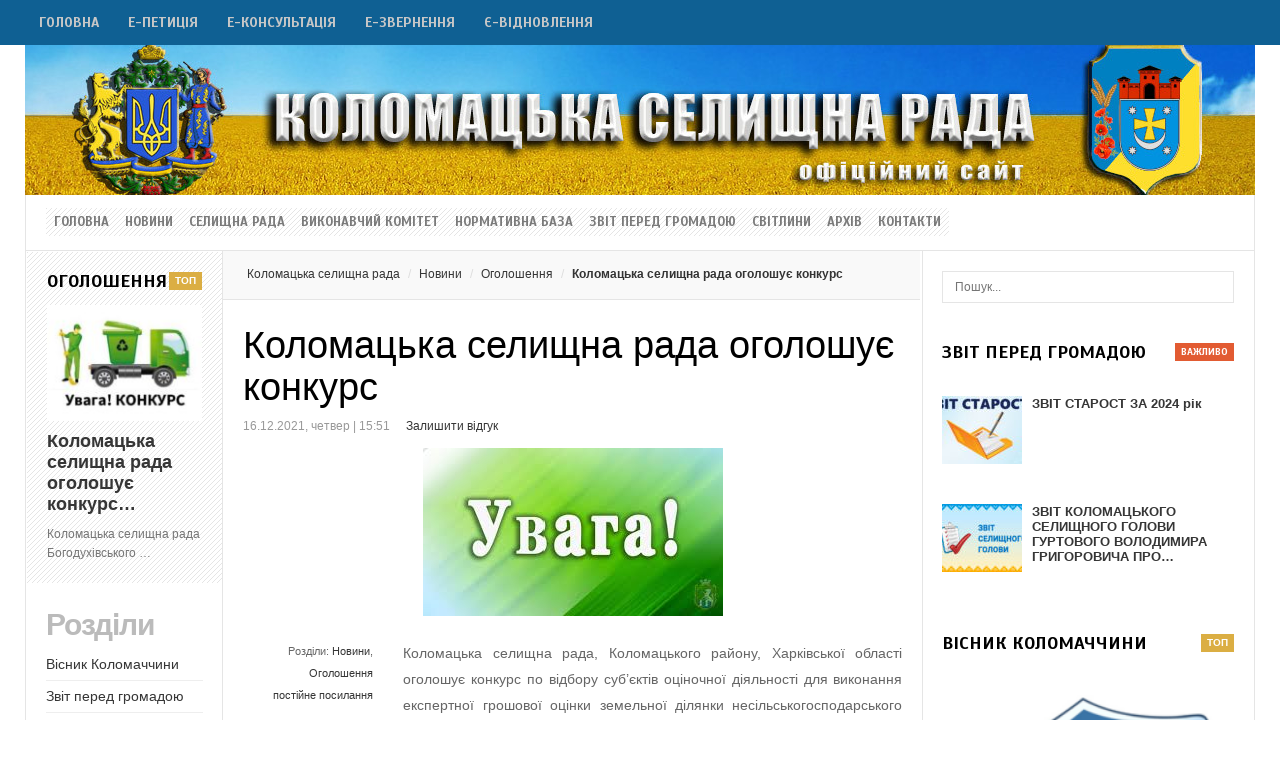

--- FILE ---
content_type: text/html; charset=UTF-8
request_url: http://kolomak-rada.gov.ua/2021/12/16/kolomatska-selyshhna-rada-ogoloshuye-konkurs-6/
body_size: 12749
content:
<!DOCTYPE html>
<html lang="uk" prefix="og: http://ogp.me/ns#">
<head>
	<title>оголошує конкурс | Офіційний сайт органу місцевого самоврядування</title>
	<meta charset="UTF-8" />
<meta name="viewport" content="width=device-width, initial-scale=1, maximum-scale=1" />
<meta name="og:title" content="Коломацька селищна рада оголошує конкурс" />
<meta name="og:image" content="http://kolomak-rada.gov.ua/wp-content/uploads/2021/03/kartynka.jpg" />
<meta name="og:type" content="article" />
<meta name="og:description" content="Коломацька селищна рада, Коломацького району, Харківської області оголошує конкурс по відбору суб’єктів оц�" />
<meta name="og:url" content="http://kolomak-rada.gov.ua/2021/12/16/kolomatska-selyshhna-rada-ogoloshuye-konkurs-6/" />
	
	<link rel="profile" href="http://gmpg.org/xfn/11" />
	<link rel="shortcut icon" href="/favicon.ico" />
	<link rel="pingback" href="http://kolomak-rada.gov.ua/xmlrpc.php" />
		<!--[if IE 9]>
	<link rel="stylesheet" href="http://kolomak-rada.gov.ua/wp-content/themes/News/css/ie9.css" />
	<![endif]-->
	<!--[if lt IE 9]>
	<link rel="stylesheet" href="http://kolomak-rada.gov.ua/wp-content/themes/News/css/ie8.css" />
	<![endif]-->
	
		
	<!--[if lt IE 9]>
<script src="http://kolomak-rada.gov.ua/wp-content/themes/News/js/html5shiv.js"></script>
<script src="http://kolomak-rada.gov.ua/wp-content/themes/News/js/respond.js"></script>
<![endif]-->
	
			  
	
<style type="text/css">
	.gk-page { max-width: 1230px; }
		#gk-mainbody-columns > aside { width: 27%;}
	#gk-mainbody-columns > section { width: 73%; }
	#gk-mainbody-columns { background-position: 73% 0!important; }
		
		#gk-inset { width: 22%;}
	#gk-content-wrap { width: 78%; }
	#gk-mainbody-columns > section { background-position: 22% 0!important; }
		
		#gk-mainbody > div { width: 100%; }
		
</style>

	
		
			
	
		<script type="text/javascript">
		var thickboxL10n = {
			"next":"Next >",
			"prev":"< Prev",
			"image":"Image",
			"of":"of",
			"close":"Close",
			"noiframes":"This feature requires inline frames. You have iframes disabled or your browser does not support them.",
			"loadingAnimation":"http://kolomak-rada.gov.ua/wp-includes/js/thickbox/loadingAnimation.gif",
			"closeImage":"http://kolomak-rada.gov.ua/wp-includes/js/thickbox/tb-close.png"
		};
	</script>

		<link rel='dns-prefetch' href='//s.w.org' />
<link rel="alternate" type="application/rss+xml" title="Коломацька селищна рада &raquo; стрічка" href="http://kolomak-rada.gov.ua/feed/" />
<link rel="alternate" type="application/rss+xml" title="Коломацька селищна рада &raquo; Канал коментарів" href="http://kolomak-rada.gov.ua/comments/feed/" />
<link rel="alternate" type="application/rss+xml" title="Коломацька селищна рада &raquo; Коломацька селищна рада оголошує конкурс Канал коментарів" href="http://kolomak-rada.gov.ua/2021/12/16/kolomatska-selyshhna-rada-ogoloshuye-konkurs-6/feed/" />
		<script type="text/javascript">
			window._wpemojiSettings = {"baseUrl":"https:\/\/s.w.org\/images\/core\/emoji\/2\/72x72\/","ext":".png","svgUrl":"https:\/\/s.w.org\/images\/core\/emoji\/2\/svg\/","svgExt":".svg","source":{"concatemoji":"http:\/\/kolomak-rada.gov.ua\/wp-includes\/js\/wp-emoji-release.min.js?ver=4.6.30"}};
			!function(e,o,t){var a,n,r;function i(e){var t=o.createElement("script");t.src=e,t.type="text/javascript",o.getElementsByTagName("head")[0].appendChild(t)}for(r=Array("simple","flag","unicode8","diversity","unicode9"),t.supports={everything:!0,everythingExceptFlag:!0},n=0;n<r.length;n++)t.supports[r[n]]=function(e){var t,a,n=o.createElement("canvas"),r=n.getContext&&n.getContext("2d"),i=String.fromCharCode;if(!r||!r.fillText)return!1;switch(r.textBaseline="top",r.font="600 32px Arial",e){case"flag":return(r.fillText(i(55356,56806,55356,56826),0,0),n.toDataURL().length<3e3)?!1:(r.clearRect(0,0,n.width,n.height),r.fillText(i(55356,57331,65039,8205,55356,57096),0,0),a=n.toDataURL(),r.clearRect(0,0,n.width,n.height),r.fillText(i(55356,57331,55356,57096),0,0),a!==n.toDataURL());case"diversity":return r.fillText(i(55356,57221),0,0),a=(t=r.getImageData(16,16,1,1).data)[0]+","+t[1]+","+t[2]+","+t[3],r.fillText(i(55356,57221,55356,57343),0,0),a!=(t=r.getImageData(16,16,1,1).data)[0]+","+t[1]+","+t[2]+","+t[3];case"simple":return r.fillText(i(55357,56835),0,0),0!==r.getImageData(16,16,1,1).data[0];case"unicode8":return r.fillText(i(55356,57135),0,0),0!==r.getImageData(16,16,1,1).data[0];case"unicode9":return r.fillText(i(55358,56631),0,0),0!==r.getImageData(16,16,1,1).data[0]}return!1}(r[n]),t.supports.everything=t.supports.everything&&t.supports[r[n]],"flag"!==r[n]&&(t.supports.everythingExceptFlag=t.supports.everythingExceptFlag&&t.supports[r[n]]);t.supports.everythingExceptFlag=t.supports.everythingExceptFlag&&!t.supports.flag,t.DOMReady=!1,t.readyCallback=function(){t.DOMReady=!0},t.supports.everything||(a=function(){t.readyCallback()},o.addEventListener?(o.addEventListener("DOMContentLoaded",a,!1),e.addEventListener("load",a,!1)):(e.attachEvent("onload",a),o.attachEvent("onreadystatechange",function(){"complete"===o.readyState&&t.readyCallback()})),(a=t.source||{}).concatemoji?i(a.concatemoji):a.wpemoji&&a.twemoji&&(i(a.twemoji),i(a.wpemoji)))}(window,document,window._wpemojiSettings);
		</script>
		<style type="text/css">
img.wp-smiley,
img.emoji {
	display: inline !important;
	border: none !important;
	box-shadow: none !important;
	height: 1em !important;
	width: 1em !important;
	margin: 0 .07em !important;
	vertical-align: -0.1em !important;
	background: none !important;
	padding: 0 !important;
}
</style>
<link rel='stylesheet' id='gavern-normalize-css'  href='http://kolomak-rada.gov.ua/wp-content/themes/News/css/normalize.css?ver=4.6.30' type='text/css' media='all' />
<link rel='stylesheet' id='gavern-template-css'  href='http://kolomak-rada.gov.ua/wp-content/themes/News/css/template.css?ver=4.6.30' type='text/css' media='all' />
<link rel='stylesheet' id='gavern-wp-css'  href='http://kolomak-rada.gov.ua/wp-content/themes/News/css/wp.css?ver=4.6.30' type='text/css' media='all' />
<link rel='stylesheet' id='gavern-stuff-css'  href='http://kolomak-rada.gov.ua/wp-content/themes/News/css/stuff.css?ver=4.6.30' type='text/css' media='all' />
<link rel='stylesheet' id='gavern-wpextensions-css'  href='http://kolomak-rada.gov.ua/wp-content/themes/News/css/wp.extensions.css?ver=4.6.30' type='text/css' media='all' />
<link rel='stylesheet' id='gavern-extensions-css'  href='http://kolomak-rada.gov.ua/wp-content/themes/News/css/extensions.css?ver=4.6.30' type='text/css' media='all' />
<link rel='stylesheet' id='gavern-shortcodes-typography-css'  href='http://kolomak-rada.gov.ua/wp-content/themes/News/css/shortcodes.typography.css?ver=4.6.30' type='text/css' media='all' />
<link rel='stylesheet' id='gavern-shortcodes-elements-css'  href='http://kolomak-rada.gov.ua/wp-content/themes/News/css/shortcodes.elements.css?ver=4.6.30' type='text/css' media='all' />
<link rel='stylesheet' id='gavern-shortcodes-template-css'  href='http://kolomak-rada.gov.ua/wp-content/themes/News/css/shortcodes.template.css?ver=4.6.30' type='text/css' media='all' />
<link rel='stylesheet' id='gavern-desktop-small-css'  href='http://kolomak-rada.gov.ua/wp-content/themes/News/css/desktop.small.css?ver=4.6.30' type='text/css' media='(max-width: 1230px)' />
<link rel='stylesheet' id='gavern-tablet-css'  href='http://kolomak-rada.gov.ua/wp-content/themes/News/css/tablet.css?ver=4.6.30' type='text/css' media='(max-width: 1030px)' />
<link rel='stylesheet' id='gavern-tablet-small-css'  href='http://kolomak-rada.gov.ua/wp-content/themes/News/css/tablet.small.css?ver=4.6.30' type='text/css' media='(max-width: 820px)' />
<link rel='stylesheet' id='gavern-mobile-css'  href='http://kolomak-rada.gov.ua/wp-content/themes/News/css/mobile.css?ver=4.6.30' type='text/css' media='(max-width: 580px)' />
<link rel='stylesheet' id='gavern-style-css'  href='http://kolomak-rada.gov.ua/wp-content/themes/News/css/style5.css?ver=4.6.30' type='text/css' media='all' />
<link rel='stylesheet' id='gavern-thickbox-css'  href='http://kolomak-rada.gov.ua/wp-includes/js/thickbox/thickbox.css?ver=4.6.30' type='text/css' media='all' />
<link rel='stylesheet' id='shutter-0-css'  href='http://kolomak-rada.gov.ua/wp-content/plugins/nextgen-gallery/products/photocrati_nextgen/modules/lightbox/static/shutter/shutter.min.css?ver=2.1.50' type='text/css' media='all' />
<script type='text/javascript' src='http://kolomak-rada.gov.ua/wp-includes/js/jquery/jquery.js?ver=1.12.4'></script>
<script type='text/javascript' src='http://kolomak-rada.gov.ua/wp-includes/js/jquery/jquery-migrate.min.js?ver=1.4.1'></script>
<script type='text/javascript'>
/* <![CDATA[ */
var photocrati_ajax = {"url":"http:\/\/kolomak-rada.gov.ua\/?photocrati_ajax=1","wp_home_url":"http:\/\/kolomak-rada.gov.ua","wp_site_url":"http:\/\/kolomak-rada.gov.ua","wp_root_url":"http:\/\/kolomak-rada.gov.ua","wp_plugins_url":"http:\/\/kolomak-rada.gov.ua\/wp-content\/plugins","wp_content_url":"http:\/\/kolomak-rada.gov.ua\/wp-content","wp_includes_url":"http:\/\/kolomak-rada.gov.ua\/wp-includes\/","ngg_param_slug":"nggallery"};
/* ]]> */
</script>
<script type='text/javascript' src='http://kolomak-rada.gov.ua/wp-content/plugins/nextgen-gallery/products/photocrati_nextgen/modules/ajax/static/ajax.min.js?ver=2.1.50'></script>
<script type='text/javascript' src='http://kolomak-rada.gov.ua/wp-content/themes/News/js/widgets/slideshow.js?ver=4.6.30'></script>
<link rel='https://api.w.org/' href='http://kolomak-rada.gov.ua/wp-json/' />
<link rel="EditURI" type="application/rsd+xml" title="RSD" href="http://kolomak-rada.gov.ua/xmlrpc.php?rsd" />
<link rel="wlwmanifest" type="application/wlwmanifest+xml" href="http://kolomak-rada.gov.ua/wp-includes/wlwmanifest.xml" /> 
<link rel='prev' title='СПРОЩЕННЯ ДОСТУПУ І ПІДВИЩЕННЯ ЕФЕКТИВНОСТІ ТА ЯКОСТІ – ОСНОВНИЙ ВЕКТОР В НАПРЯМІ ВДОСКОНАЛЕННЯ СИСТЕМИ БПД' href='http://kolomak-rada.gov.ua/2021/12/16/sproshhennya-dostupu-i-pidvyshhennya-efektyvnosti-ta-yakosti-osnovnyj-vektor-v-napryami-vdoskonalennya-systemy-bpd/' />
<link rel='next' title='ЗЕМЕЛЬНИЙ ВІДДІЛ КОЛОМАЦЬКОЇ СЕЛИЩНОЇ РАДИ' href='http://kolomak-rada.gov.ua/2021/12/16/zemelnyj-viddil-kolomatskoyi-selyshhnoyi-rady-20/' />
<link rel="canonical" href="http://kolomak-rada.gov.ua/2021/12/16/kolomatska-selyshhna-rada-ogoloshuye-konkurs-6/" />
<link rel='shortlink' href='http://kolomak-rada.gov.ua/?p=10542' />
<link rel="alternate" type="application/json+oembed" href="http://kolomak-rada.gov.ua/wp-json/oembed/1.0/embed?url=http%3A%2F%2Fkolomak-rada.gov.ua%2F2021%2F12%2F16%2Fkolomatska-selyshhna-rada-ogoloshuye-konkurs-6%2F" />
<link rel="alternate" type="text/xml+oembed" href="http://kolomak-rada.gov.ua/wp-json/oembed/1.0/embed?url=http%3A%2F%2Fkolomak-rada.gov.ua%2F2021%2F12%2F16%2Fkolomatska-selyshhna-rada-ogoloshuye-konkurs-6%2F&#038;format=xml" />
<!-- <meta name="NextGEN" version="2.1.50" /> -->
    <style type="text/css" media="screen">
          div.printfriendly a, div.printfriendly a:link, div.printfriendly a:hover, div.printfriendly a:visited {
            text-decoration: none;
            border: none;
          }
    </style>
           <style type="text/css" media="screen">
          div.printfriendly {
            margin: 12px 12px 12px 12px;
          }
          div.printfriendly a, div.printfriendly a:link, div.printfriendly a:visited {
            font-size: 14px;
            color: #eb5109;
            vertical-align: bottom;
          }
          .printfriendly a {
            box-shadow:none;
          }
          .printfriendly a:hover {
            cursor: pointer;
          }
          .printfriendly a img  {
            border: none;
            padding:0;
            margin-right: 6px;
            box-shadow: none;
            -webkit-box-shadow: none;
            -moz-box-shadow: none;
          }
          .printfriendly a span{
            vertical-align: bottom;
          }
          .pf-alignleft {
            float: left;
          }
          .pf-alignright {
            float: right;
          }
          div.pf-aligncenter {
            display: block;
            margin-left: auto;
            margin-right: auto;
            text-align: center;
          }
        </style>
        <style type="text/css" media="print">
          .printfriendly {
            display: none;
          }
        </style>
<link href="http://kolomak-rada.gov.ua/?opensearch_description=1" title="Коломацька селищна рада" rel="search" type="application/opensearchdescription+xml" /><link rel="shortcut icon" href="http://kolomak-rada.gov.ua/wp-content/uploads/2012/09/favicon.ico" type="image/x-icon" />
	
	<link href="http://fonts.googleapis.com/css?family=Scada:700&amp;subset=latin,cyrillic" rel="stylesheet" type="text/css" /><style type="text/css">
body,
h1, h2, h3, h4, h5, h6,
#main-menu > li li,
.bigtitle h3.header,
.box.badge-new .box-title::after,
.box.badge-popular .box-title::after,
.box.badge-top .box-title::after,
.box.bigtitle .box-title { font-family: Arial, Helvetica, sans-serif; }

#gk-logo.text,
#main-menu > li,
#top-menu,
#gk-user-area,
.box .box-title,
.gk-tabs-nav,
.nsphover .gk-nsp-category { font-family: 'Scada'; }

</style>
	<script type="text/javascript">
           $GK_PAGE_URL = 'http://kolomak-rada.gov.ua';
           $GK_TMPL_URL = 'http://kolomak-rada.gov.ua/wp-content/themes/News';
           $GK_TMPL_NAME = 'news';
           $GK_MENU = [];
           $GK_MENU["mainmenu"] = [];
           $GK_MENU["mainmenu"]["animation"] = "width_height_opacity";
           $GK_MENU["mainmenu"]["animation_speed"] = "fast";
           $GK_MENU["topmenu"] = [];
           $GK_MENU["topmenu"]["animation"] = "none";
           $GK_MENU["topmenu"]["animation_speed"] = "normal";
           $GK_MENU["footermenu"] = [];
           $GK_MENU["footermenu"]["animation"] = "none";
           $GK_MENU["footermenu"]["animation_speed"] = "normal";
        </script>
		
		
		
	</head>
<body class="single single-post postid-10542 single-format-standard custom-background" data-tablet-width="1030">
	<header id="gk-page-top">
		<div class="gk-page">
						
							<ul id="main-menu" class="menu gk_normal"><li id="menu-item-127" class="menu-item menu-item-type-custom menu-item-object-custom menu-item-home menu-item-127"><a href="http://kolomak-rada.gov.ua/">Головна</a></li>
<li id="menu-item-13332" class="menu-item menu-item-type-post_type menu-item-object-page menu-item-13332"><a href="http://kolomak-rada.gov.ua/e-petytsiyi/">Е-петиція</a></li>
<li id="menu-item-13333" class="menu-item menu-item-type-post_type menu-item-object-page menu-item-13333"><a href="http://kolomak-rada.gov.ua/e-konsultatsiyi/">Е-консультація</a></li>
<li id="menu-item-13334" class="menu-item menu-item-type-post_type menu-item-object-page menu-item-13334"><a href="http://kolomak-rada.gov.ua/e-zvernennya/">Е-звернення</a></li>
<li id="menu-item-17243" class="menu-item menu-item-type-post_type menu-item-object-page menu-item-17243"><a href="http://kolomak-rada.gov.ua/yevidnovlennya/">є-Відновлення</a></li>
</ul>				<div id="main-menu-mobile" class="menu-{menu slug}-container"><select onchange="window.location.href=this.value;"><option value="#">Select a page</option><option value="http://kolomak-rada.gov.ua/"> Головна</option><option value="http://kolomak-rada.gov.ua/e-petytsiyi/"> Е-петиція</option><option value="http://kolomak-rada.gov.ua/e-konsultatsiyi/"> Е-консультація</option><option value="http://kolomak-rada.gov.ua/e-zvernennya/"> Е-звернення</option><option value="http://kolomak-rada.gov.ua/yevidnovlennya/"> є-Відновлення</option></select></div>						
					</div>
	</header>

<center><A HREF="http://kolomak-rada.gov.ua"><IMG SRC="http://kolomak-rada.gov.ua/wp-content/uploads/2024/04/kolomacjka_selyschna_rada.jpg"></A></center>


<section id="gk-content-top" class="gk-page">
	<ul id="top-menu" class="menu gk_normal"><li id="menu-item-1423" class="menu-item menu-item-type-custom menu-item-object-custom menu-item-home menu-item-1423"><a href="http://kolomak-rada.gov.ua/">Головна</a></li>
<li id="menu-item-1282" class="menu-item menu-item-type-taxonomy menu-item-object-category current-post-ancestor current-menu-parent current-post-parent menu-item-1282"><a href="http://kolomak-rada.gov.ua/novyny/">Новини</a></li>
<li id="menu-item-1332" class="menu-item menu-item-type-taxonomy menu-item-object-category menu-item-1332"><a href="http://kolomak-rada.gov.ua/selyshhna-rada/">Селищна рада</a></li>
<li id="menu-item-1371" class="menu-item menu-item-type-taxonomy menu-item-object-category menu-item-1371"><a href="http://kolomak-rada.gov.ua/vykonavchyj-komitet/">Виконавчий комітет</a></li>
<li id="menu-item-1283" class="menu-item menu-item-type-taxonomy menu-item-object-category menu-item-1283"><a href="http://kolomak-rada.gov.ua/normatyvna-baza/">Нормативна база</a></li>
<li id="menu-item-1372" class="menu-item menu-item-type-taxonomy menu-item-object-category menu-item-1372"><a href="http://kolomak-rada.gov.ua/zvit-pered-hromadoju/">Звіт перед громадою</a></li>
<li id="menu-item-1391" class="menu-item menu-item-type-taxonomy menu-item-object-category menu-item-1391"><a href="http://kolomak-rada.gov.ua/svitlyny/">Світлини</a></li>
<li id="menu-item-1477" class="menu-item menu-item-type-post_type menu-item-object-page menu-item-1477"><a href="http://kolomak-rada.gov.ua/archive-page/">Архів</a></li>
<li id="menu-item-1281" class="menu-item menu-item-type-post_type menu-item-object-page menu-item-1281"><a href="http://kolomak-rada.gov.ua/kontakty/">Контакти</a></li>
</ul>	
		
		
	<!--[if IE 8]>
	<div class="ie8clear"></div>
	<![endif]-->
</section>

<div class="gk-page-wrap gk-page">
	<div id="gk-mainbody-columns" gk-inset-left class=" gk-inset-left" >			
		<section>
			<div id="gk-content-wrap">
								
								
				<!-- Mainbody, breadcrumbs -->
								<div id="gk-breadcrumb-area">
					<nav class="gk-breadcrumbs"><a href="http://kolomak-rada.gov.ua" class="gk-home">Коломацька селищна рада</a><a href="http://kolomak-rada.gov.ua/novyny/" rel="category tag">Новини</a> <a href="http://kolomak-rada.gov.ua/oholoshennja/" rel="category tag">Оголошення</a><span class="gk-current">Коломацька селищна рада оголошує конкурс</span></nav>					<!--[if IE 8]>
					<div class="ie8clear"></div>
					<![endif]-->
				</div>
								
							
<section id="gk-mainbody">
	<div>
					
	<article id="post-10542" class="post-10542 post type-post status-publish format-standard has-post-thumbnail hentry category-novyny category-oholoshennja">
		<header>
			
<h1>
			Коломацька селищна рада оголошує конкурс		
	</h1>

						 		
		<ul class="meta">
				
				<li>
			<time class="entry-date" datetime="2021-12-16T15:51:36+00:00">
				16.12.2021, четвер | 15:51			</time>
	 	</li>
	 		 	
	 		 	
	 		 	
	 		 	<li>
	 		<a href="http://kolomak-rada.gov.ua/2021/12/16/kolomatska-selyshhna-rada-ogoloshuye-konkurs-6/#respond"><span class="leave-reply">Залишити відгук</span></a>	 	</li>
	 		 </ul> 	
	  				
		</header>
		
		
		<figure class="featured-image">
		<img width="300" height="168" src="http://kolomak-rada.gov.ua/wp-content/uploads/2021/03/kartynka.jpg" class="attachment-post-thumbnail size-post-thumbnail wp-post-image" alt="картинка" />		
								</figure>
			
				<aside class="gk-post-meta">
	<ul>
				<li>
			Розділи:			<a href="http://kolomak-rada.gov.ua/novyny/" rel="category tag">Новини</a>, <a href="http://kolomak-rada.gov.ua/oholoshennja/" rel="category tag">Оголошення</a>		</li>
				 	
		<li>
			<a href="http://kolomak-rada.gov.ua/2021/12/16/kolomatska-selyshhna-rada-ogoloshuye-konkurs-6/" title="Постійне посилання для Коломацька селищна рада оголошує конкурс" rel="bookmark">постійне посилання</a>
			
				
		</li>
			
				
				
								</ul>
</aside>
			
		<section class="content">
			<div class="pf-content"><p style="text-align: justify;">Коломацька селищна рада, Коломацького району, Харківської області оголошує конкурс по відбору суб’єктів оціночної діяльності для виконання експертної грошової оцінки земельної ділянки несільськогосподарського призначення,  яка підлягає продажу, а саме:</p>
<p style="text-align: justify;">&#8211; земельна ділянка: кадастровий номер <strong>6323255100:00:000:0479</strong>, загальною площею 0,090 га для  розміщення та обслуговування  будівель торгівлі (КВЦПЗ- 03.07) розташована в смт Коломак вул.. Корольова,11 Коломацького району  Харківської області.</p>
<p style="text-align: justify;"><strong>Суб’єкти оціночної діяльності </strong><strong> </strong><strong> можуть подавати</strong><strong> </strong><strong> пропозиції   </strong></p>
<p style="text-align: justify;"><strong>до 13<sup>00</sup></strong><strong><sup> </sup></strong><strong> </strong><strong>год.     16.01. 2021 року.</strong></p>
<p style="text-align: justify;"><strong>Поштова адреса, за якою подаються документи:</strong> 63100, Україна, Харківська область, смт. Коломак, вул. Гетьмана Івана Мазепи, 2.</p>
<p style="text-align: justify;"><strong>Контактн</strong><strong>ий </strong><strong> </strong><strong>телефон для довідок:  (05766)  56-</strong><strong>236</strong>.</p>
<div class="printfriendly pf-alignleft"><a href="#" onclick="window.print(); return false;" class="noslimstat"><span class="printfriendly-text2">Друк / PDF</span></a></div></div>			
								</section>
				
		

		
		</article>
					
			

<section id="comments" class="nocomments">
						<div id="respond" class="comment-respond">
			<h3 id="reply-title" class="comment-reply-title">Залишити відповідь <small><a rel="nofollow" id="cancel-comment-reply-link" href="/2021/12/16/kolomatska-selyshhna-rada-ogoloshuye-konkurs-6/#respond" style="display:none;">Скасувати відповідь</a></small></h3>				<form action="http://kolomak-rada.gov.ua/wp-comments-post.php" method="post" id="commentform" class="comment-form">
					<p class="comment-notes"><span id="email-notes">Ваша e-mail адреса не оприлюднюватиметься.</span>  Обов’язкові поля позначені <span class="required">*</span></p><p class="comment-form-comment"><label for="comment">Коментар</label> <textarea id="comment" name="comment" cols="45" rows="8" maxlength="65525" aria-required="true" required="required"></textarea></p><p class="comment-form-author"><label for="author">Ім’я <span class="required">*</span></label> <input id="author" name="author" type="text" value="" size="30" maxlength="245" aria-required='true' required='required' /></p>
<p class="comment-form-email"><label for="email">E-mail <span class="required">*</span></label> <input id="email" name="email" type="text" value="" size="30" maxlength="100" aria-describedby="email-notes" aria-required='true' required='required' /></p>
<p class="comment-form-url"><label for="url">Сайт</label> <input id="url" name="url" type="text" value="" size="30" maxlength="200" /></p>
<p class="form-submit"><input name="submit" type="submit" id="submit" class="submit" value="Оприлюднити коментар" /> <input type='hidden' name='comment_post_ID' value='10542' id='comment_post_ID' />
<input type='hidden' name='comment_parent' id='comment_parent' value='0' />
</p><p style="display: none;"><input type="hidden" id="akismet_comment_nonce" name="akismet_comment_nonce" value="64a5e18414" /></p><p style="display: none;"><input type="hidden" id="ak_js" name="ak_js" value="226"/></p>				</form>
					</div><!-- #respond -->
			</section>
			
						</div>
	
	
</section>

		
							</div><!-- end of the #gk-content-wrap -->
			
									<aside id="gk-inset">
				<div id="widget_gk_nsp-19" class="box   arrows badge-top pattern onlylinks all widget_gk_nsp"><h3 class="box-title">Оголошення</h3><div class="gk-nsp" data-cols="1" data-rows="1" data-links="" data-autoanim="off" data-autoanimint="5000" data-autoanimhover="on"><div class="gk-nsp-arts"><div class="gk-nsp-arts-scroll gk-nsp-pages-1"><div class="gk-nsp-arts-page gk-nsp-cols-1"><div class="gk-nsp-art gk-nsp-cols-1" ><a href="http://kolomak-rada.gov.ua/2026/01/26/[base64]/" class="gk-responsive gk-image-link"  style="margin: 0 0 10px 0;"><img src="http://kolomak-rada.gov.ua/wp-content/themes/News/gavern/cache_nsp/Bez-nazvanyya-4-widget_gk_nsp-19.jpg" alt="" class="gk-nsp-image gk-responsive" /></a><h3 class="gk-nsp-header"><a href="http://kolomak-rada.gov.ua/2026/01/26/[base64]/" title="Коломацька селищна  рада оголошує конкурс з визначення суб’єкта господарювання на здійснення операцій із збирання та перевезення побутових відходів на території населених пунктів Коломацької селищної ради">Коломацька селищна  рада оголошує конкурс&hellip;</a></h3><p class="gk-nsp-text">Коломацька селищна рада Богодухівського &hellip;</p></div></div></div></div></div></div><div id="nav_menu-6" class="box  bigtitle all widget_nav_menu"><h3 class="box-title">Розділи</h3><div class="menu-first-left-menu-container"><ul id="menu-first-left-menu" class="menu"><li id="menu-item-4995" class="menu-item menu-item-type-taxonomy menu-item-object-category menu-item-4995"><a href="http://kolomak-rada.gov.ua/visnyk-kolomachchyny/">Вісник Коломаччини</a></li>
<li id="menu-item-1410" class="menu-item menu-item-type-taxonomy menu-item-object-category menu-item-1410"><a href="http://kolomak-rada.gov.ua/zvit-pered-hromadoju/">Звіт перед громадою</a></li>
<li id="menu-item-1416" class="menu-item menu-item-type-taxonomy menu-item-object-category menu-item-1416"><a href="http://kolomak-rada.gov.ua/selyshhna-rada/">Селищна рада</a></li>
<li id="menu-item-1409" class="menu-item menu-item-type-taxonomy menu-item-object-category menu-item-1409"><a href="http://kolomak-rada.gov.ua/vykonavchyj-komitet/">Виконавчий комітет</a></li>
<li id="menu-item-4449" class="menu-item menu-item-type-taxonomy menu-item-object-category menu-item-4449"><a href="http://kolomak-rada.gov.ua/zemleustrij/">Землеустрій</a></li>
<li id="menu-item-4450" class="menu-item menu-item-type-taxonomy menu-item-object-category menu-item-4450"><a href="http://kolomak-rada.gov.ua/investycijnyj-pasport/">Інвестиційний паспорт</a></li>
<li id="menu-item-1413" class="menu-item menu-item-type-taxonomy menu-item-object-category menu-item-1413"><a href="http://kolomak-rada.gov.ua/normatyvna-baza/">Нормативна база</a></li>
<li id="menu-item-5612" class="menu-item menu-item-type-taxonomy menu-item-object-category menu-item-5612"><a href="http://kolomak-rada.gov.ua/miscevi-podatky-i-zbory/">Місцеві податки і збори</a></li>
<li id="menu-item-3236" class="menu-item menu-item-type-taxonomy menu-item-object-category menu-item-3236"><a href="http://kolomak-rada.gov.ua/mistobuduvannja/">Містобудування</a></li>
<li id="menu-item-5613" class="menu-item menu-item-type-taxonomy menu-item-object-category menu-item-5613"><a href="http://kolomak-rada.gov.ua/hromadsjkyj-bjudzhet/">Громадський бюджет</a></li>
<li id="menu-item-1412" class="menu-item menu-item-type-taxonomy menu-item-object-category current-post-ancestor current-menu-parent current-post-parent menu-item-1412"><a href="http://kolomak-rada.gov.ua/novyny/">Новини</a></li>
<li id="menu-item-1415" class="menu-item menu-item-type-taxonomy menu-item-object-category menu-item-1415"><a href="http://kolomak-rada.gov.ua/svitlyny/">Світлини</a></li>
<li id="menu-item-1482" class="menu-item menu-item-type-taxonomy menu-item-object-category menu-item-1482"><a href="http://kolomak-rada.gov.ua/pro-kolomak/">Про Коломак</a></li>
<li id="menu-item-1414" class="menu-item menu-item-type-taxonomy menu-item-object-category current-post-ancestor current-menu-parent current-post-parent menu-item-1414"><a href="http://kolomak-rada.gov.ua/oholoshennja/">Оголошення</a></li>
<li id="menu-item-1499" class="menu-item menu-item-type-taxonomy menu-item-object-category menu-item-1499"><a href="http://kolomak-rada.gov.ua/shho-planujetjsja/">Що планується</a></li>
<li id="menu-item-1419" class="menu-item menu-item-type-post_type menu-item-object-page menu-item-1419"><a href="http://kolomak-rada.gov.ua/kontakty/">Контакти</a></li>
<li id="menu-item-17245" class="menu-item menu-item-type-taxonomy menu-item-object-category menu-item-17245"><a href="http://kolomak-rada.gov.ua/bezbar-yernist/">Безбар’єрність</a></li>
<li id="menu-item-5611" class="menu-item menu-item-type-taxonomy menu-item-object-category menu-item-5611"><a href="http://kolomak-rada.gov.ua/viddil-centr-nadannja-administratyvnyx-posluh/">Відділ &#8220;Центр надання адміністративних послуг&#8221;</a></li>
<li id="menu-item-7040" class="menu-item menu-item-type-taxonomy menu-item-object-category menu-item-7040"><a href="http://kolomak-rada.gov.ua/kolomacjka-selyshchna-terytorialjna-vyborcha-komisija/">Коломацька селищна територіальна виборча комісія</a></li>
<li id="menu-item-17026" class="menu-item menu-item-type-taxonomy menu-item-object-category menu-item-17026"><a href="http://kolomak-rada.gov.ua/adaptyvnyj-sport-ta-sport-dlya-veteraniv-vijny/">Адаптивний спорт та спорт для ветеранів війни</a></li>
<li id="menu-item-12152" class="menu-item menu-item-type-taxonomy menu-item-object-category menu-item-12152"><a href="http://kolomak-rada.gov.ua/policejsjkyj-oficer-hromady/">Поліцейський офіцер громади</a></li>
<li id="menu-item-1483" class="menu-item menu-item-type-post_type menu-item-object-page menu-item-1483"><a href="http://kolomak-rada.gov.ua/archive-page/">Архів</a></li>
</ul></div></div><div id="widget_gk_nsp-6" class="box  bigtitle all widget_gk_nsp"><h3 class="box-title">Селрада</h3><div class="gk-nsp mobile_layout vertical" data-cols="1" data-rows="2" data-links="5" data-autoanim="off" data-autoanimint="5000" data-autoanimhover="on"><div class="gk-nsp-arts"><div class="gk-nsp-arts-scroll gk-nsp-pages-1"><div class="gk-nsp-arts-page gk-nsp-cols-1"><div class="gk-nsp-art gk-nsp-cols-1"  style="padding: 20px 0 5px 0;"><a href="http://kolomak-rada.gov.ua/2020/11/11/aparat-kolomatskoyi-selyshhnoyi-rady/" class="gk-responsive gk-image-link"  style="margin: 0 0 20px 0;"><img src="http://kolomak-rada.gov.ua/wp-content/themes/News/gavern/cache_nsp/X41111-widget_gk_nsp-6.png" alt="" class="gk-nsp-image gk-responsive" /></a><h3 class="gk-nsp-header"><a href="http://kolomak-rada.gov.ua/2020/11/11/aparat-kolomatskoyi-selyshhnoyi-rady/" title="Апарат Коломацької селищної ради">Апарат Коломацької селищної ради</a></h3></div><div class="gk-nsp-art gk-nsp-cols-1"  style="padding: 20px 0 5px 0;"><a href="http://kolomak-rada.gov.ua/2020/11/11/7194/" class="gk-responsive gk-image-link"  style="margin: 0 0 20px 0;"><img src="http://kolomak-rada.gov.ua/wp-content/themes/News/gavern/cache_nsp/deputat-selyshnoji-rady-widget_gk_nsp-6.jpg" alt="" class="gk-nsp-image gk-responsive" /></a><h3 class="gk-nsp-header"><a href="http://kolomak-rada.gov.ua/2020/11/11/7194/" title="Депутати Коломацької селищної ради">Депутати Коломацької селищної ради</a></h3></div></div></div></div><div class="gk-nsp-links"><div class="gk-nsp-links-scroll gk-nsp-pages-1"><ul class="gk-nsp-list gk-nsp-cols-1"><li><h4 class="gk-nsp-link-header"><a href="http://kolomak-rada.gov.ua/2020/11/11/postijni-komisiyi-kolomatskoyi-selyshhnoyi-rady/" title="Постійні комісії Коломацької селищної ради">Постійні комісії Коломацької селищної ради</a></h4></li><li><h4 class="gk-nsp-link-header"><a href="http://kolomak-rada.gov.ua/2020/11/11/chleny-vykonavchogo-komitetu-kolomatskoyi-selyshhnoyi-rady/" title="Члени виконавчого комітету Коломацької селищної ради">Члени виконавчого комітету Коломацької селищної ради</a></h4></li><li><h4 class="gk-nsp-link-header"><a href="http://kolomak-rada.gov.ua/2017/10/09/dobrovilne-ob-yednannya-terytorialnyh-gromad-2/" title="Добровільне об’єднання територіальних громад">Добровільне об’єднання територіальних громад</a></h4></li><li><h4 class="gk-nsp-link-header"><a href="http://kolomak-rada.gov.ua/2017/07/05/dobrovilne-ob-yednannya-terytorialnyh-gromad/" title="Добровільне об’єднання територіальних громад">Добровільне об’єднання територіальних громад</a></h4></li><li><h4 class="gk-nsp-link-header"><a href="http://kolomak-rada.gov.ua/2017/05/18/gromadske-obgovorennya-propozytsiyi-shhodo-initsiyuvannya-dobrovilnogo-ob-yednannya-terytorialnoyi-gromady/" title="Громадське обговорення пропозиції  щодо ініціювання добровільного об’єднання територіальної громади.">Громадське обговорення пропозиції  щодо ініціювання добровільного об’єднання територіальної&hellip;</a></h4></li></ul></div></div></div></div>			</aside>
								</section><!-- end of the mainbody section -->
	
						<aside id="gk-sidebar">
			<div id="search-3" class="box  widget_search">
<form method="get" id="searchform" action="http://kolomak-rada.gov.ua/">
	<label for="s">Пошук...</label>
	<input type="text" class="field" name="s" id="s" placeholder="Пошук..." value="" />
	
	<input type="submit" id="searchsubmit" value="Пошук..." />
</form>
</div><div id="widget_gk_nsp-4" class="box  badge-hot all widget_gk_nsp"><h3 class="box-title">Звіт перед громадою</h3><div class="gk-nsp vertical" data-cols="1" data-rows="2" data-links="" data-autoanim="off" data-autoanimint="5000" data-autoanimhover="on"><div class="gk-nsp-arts"><div class="gk-nsp-arts-scroll gk-nsp-pages-1"><div class="gk-nsp-arts-page gk-nsp-cols-1"><div class="gk-nsp-art gk-nsp-cols-1"  style="padding: 20px 0;"><div class="gk-nsp-image-wrap"><a href="http://kolomak-rada.gov.ua/2025/02/25/zvit-starost-za-2024rik/" class="gk-image-link"><img src="http://kolomak-rada.gov.ua/wp-content/themes/News/gavern/cache_nsp/unnamed-1-widget_gk_nsp-4.jpg" alt="" class="gk-nsp-image"  style="margin: 0 10px 0 0;" /></a></div><div class="gk-nsp-content-wrap"><h3 class="gk-nsp-header"><a href="http://kolomak-rada.gov.ua/2025/02/25/zvit-starost-za-2024rik/" title="ЗВІТ СТАРОСТ ЗА 2024 рік">ЗВІТ СТАРОСТ ЗА 2024 рік</a></h3></div></div><div class="gk-nsp-art gk-nsp-cols-1"  style="padding: 20px 0;"><div class="gk-nsp-image-wrap"><a href="http://kolomak-rada.gov.ua/2025/02/25/zvit-kolomatskogo-selyshhnogo-golovy-gurtovogo-volodymyra-grygorovycha-pro-robotu-za-2024-rik/" class="gk-image-link"><img src="http://kolomak-rada.gov.ua/wp-content/themes/News/gavern/cache_nsp/5e5f9f2f06ff5481650094-widget_gk_nsp-4.jpg" alt="" class="gk-nsp-image"  style="margin: 0 10px 0 0;" /></a></div><div class="gk-nsp-content-wrap"><h3 class="gk-nsp-header"><a href="http://kolomak-rada.gov.ua/2025/02/25/zvit-kolomatskogo-selyshhnogo-golovy-gurtovogo-volodymyra-grygorovycha-pro-robotu-za-2024-rik/" title="ЗВІТ  КОЛОМАЦЬКОГО СЕЛИЩНОГО ГОЛОВИ  ГУРТОВОГО ВОЛОДИМИРА ГРИГОРОВИЧА ПРО РОБОТУ ЗА 2024 рік">ЗВІТ  КОЛОМАЦЬКОГО СЕЛИЩНОГО ГОЛОВИ  ГУРТОВОГО ВОЛОДИМИРА ГРИГОРОВИЧА ПРО&hellip;</a></h3></div></div></div></div></div></div></div><div id="widget_gk_nsp-21" class="box  badge-top all widget_gk_nsp"><h3 class="box-title">Вісник Коломаччини</h3><div class="gk-nsp mobile_layout" data-cols="1" data-rows="1" data-links="4" data-autoanim="off" data-autoanimint="5000" data-autoanimhover="on"><div class="gk-nsp-arts"><div class="gk-nsp-arts-scroll gk-nsp-pages-1"><div class="gk-nsp-arts-page gk-nsp-cols-1"><div class="gk-nsp-art gk-nsp-cols-1"  style="padding: 20px 0 0 0;"><a href="http://kolomak-rada.gov.ua/2026/01/06/visnyk-kolomachchyny-1-134-06-sichnya-2026r/" class="gk-responsive gk-image-link"  style="margin: 0 0 20px 0;"><img src="http://kolomak-rada.gov.ua/wp-content/themes/News/gavern/cache_nsp/gazeta-widget_gk_nsp-21.png" alt="" class="gk-nsp-image gk-responsive" /></a><h3 class="gk-nsp-header"><a href="http://kolomak-rada.gov.ua/2026/01/06/visnyk-kolomachchyny-1-134-06-sichnya-2026r/" title="Вісник Коломаччини №1 (134) 06 січня 2026р.">Вісник Коломаччини №1 (134) 06 січня 2026р.</a></h3></div></div></div></div><div class="gk-nsp-links"><div class="gk-nsp-links-scroll gk-nsp-pages-1"><ul class="gk-nsp-list gk-nsp-cols-1"><li><h4 class="gk-nsp-link-header"><a href="http://kolomak-rada.gov.ua/2025/12/01/visnyk-kolomachchyny-12-133-30-lystopada-2025r/" title="Вісник Коломаччини №12 (133) 30 листопада 2025р.">Вісник Коломаччини №12 (133) 30 листопада 2025р.</a></h4></li><li><h4 class="gk-nsp-link-header"><a href="http://kolomak-rada.gov.ua/2025/10/31/visnyk-kolomachchyny-11-132-31-zhovtnya-2025r/" title="Вісник Коломаччини №11 (132) 31 жовтня 2025р.">Вісник Коломаччини №11 (132) 31 жовтня 2025р.</a></h4></li><li><h4 class="gk-nsp-link-header"><a href="http://kolomak-rada.gov.ua/2025/09/30/visnyk-kolomachchyny-10-131-30-veresnya-2025r/" title="Вісник Коломаччини №10 (131) 30 вересня 2025р.">Вісник Коломаччини №10 (131) 30 вересня 2025р.</a></h4></li><li><h4 class="gk-nsp-link-header"><a href="http://kolomak-rada.gov.ua/2025/09/01/visnyk-kolomachchyny-9-130-1-veresnya-2025r/" title="Вісник Коломаччини №9 (130) 31 серпня 2025р.">Вісник Коломаччини №9 (130) 31 серпня 2025р.</a></h4></li></ul></div></div></div></div><div id="widget_gk_nsp-20" class="box  badge-new all widget_gk_nsp"><h3 class="box-title">Що планується</h3><div class="gk-nsp vertical" data-cols="1" data-rows="2" data-links="" data-autoanim="off" data-autoanimint="5000" data-autoanimhover="on"><div class="gk-nsp-arts"><div class="gk-nsp-arts-scroll gk-nsp-pages-1"><div class="gk-nsp-arts-page gk-nsp-cols-1"><div class="gk-nsp-art gk-nsp-cols-1"  style="padding: 20px 0;"><div class="gk-nsp-content-wrap"><h3 class="gk-nsp-header"><a href="http://kolomak-rada.gov.ua/2019/12/11/analiz-regulyatornogo-vplyvu/" title="АНАЛІЗ РЕГУЛЯТОРНОГО ВПЛИВУ">АНАЛІЗ РЕГУЛЯТОРНОГО ВПЛИВУ</a></h3></div></div><div class="gk-nsp-art gk-nsp-cols-1"  style="padding: 20px 0;"><div class="gk-nsp-content-wrap"><h3 class="gk-nsp-header"><a href="http://kolomak-rada.gov.ua/2016/12/27/pro-vstanovlennya-taryfiv-na-nadannya-rytualnyh-poslug/" title="Про встановлення тарифів на надання ритуальних послуг">Про встановлення тарифів на надання ритуальних послуг</a></h3></div></div></div></div></div></div></div><div id="widget_gk_nsp-10" class="box   arrows badge-popular pattern onlylinks all widget_gk_nsp"><h3 class="box-title">Нормативна база</h3><div class="gk-nsp" data-cols="" data-rows="" data-links="5" data-autoanim="off" data-autoanimint="5000" data-autoanimhover="on"><div class="gk-nsp-arts"><div class="gk-nsp-arts-scroll gk-nsp-pages-"></div></div><div class="gk-nsp-links"><div class="gk-nsp-links-scroll gk-nsp-pages-1"><ul class="gk-nsp-list gk-nsp-cols-1"><li><h4 class="gk-nsp-link-header"><a href="http://kolomak-rada.gov.ua/2025/12/12/regulyatorni-akty-obgovorennya-10/" title="Регуляторні акти (обговорення)">Регуляторні акти (обговорення)</a></h4><p class="gk-nsp-link-text">Шановні жителі громади   відповідно до вимог статті&hellip;</p></li><li><h4 class="gk-nsp-link-header"><a href="http://kolomak-rada.gov.ua/2025/12/12/videozapys-zasidannya-hli-sesiya-ih-sklykannya-kolomatskoyi-selyshhnoyi-rady/" title="Відеозапис засідання ХLI сесія ІХ скликання Коломацької селищної ради">Відеозапис засідання ХLI сесія ІХ скликання Коломацької селищної ради</a></h4><p class="gk-nsp-link-text">Засідання сесії частина 1 12.12.2025р.

Засідання сесії частина&hellip;</p></li><li><h4 class="gk-nsp-link-header"><a href="http://kolomak-rada.gov.ua/2025/12/11/videozapys-zasidannya-postijnoyi-komisiyi-z-pytan-finansiv-byudzhetu-planuvannya-sotsialno-ekonomichnogo-rozvytku-investytsij-ta-mizhnarodnogo-spivrobitnytstva-7/" title="Відеозапис засідання постійної комісії з питань фінансів, бюджету, планування соціально-економічного розвитку, інвестицій та міжнародного співробітництва">Відеозапис засідання постійної комісії з питань фінансів, бюджету, планування соціально-економічного&hellip;</a></h4><p class="gk-nsp-link-text">Засідання сесії 11.12.2025р.

&nbsp;</p></li><li><h4 class="gk-nsp-link-header"><a href="http://kolomak-rada.gov.ua/2025/12/11/videozapys-zasidannya-postijnoyi-komisiyi-z-pytan-agropromyslovogo-kompleksu-zemelnyh-vidnosyn-ta-pryrodokorystuvannya-7/" title="Відеозапис засідання постійної комісії з питань агропромислового комплексу, земельних відносин та природокористування">Відеозапис засідання постійної комісії з питань агропромислового комплексу, земельних відносин&hellip;</a></h4><p class="gk-nsp-link-text">Засідання комісії 11.12.2025р.

&nbsp;</p></li><li><h4 class="gk-nsp-link-header"><a href="http://kolomak-rada.gov.ua/2025/12/10/videozapys-zasidannya-postijnoyi-komisiyi-z-pytan-pobutu-transportu-budivnytstva-ta-zhytlovo-komunalnogo-gospodarstva-5/" title="Відеозапис засідання постійної комісії з питань побуту, транспорту, будівництва та житлово-комунального господарства">Відеозапис засідання постійної комісії з питань побуту, транспорту, будівництва та&hellip;</a></h4><p class="gk-nsp-link-text">Засідання комісії 10.12.2025р.

&nbsp;</p></li></ul></div></div></div></div>		</aside>
						<!--[if IE 8]>
		<div class="ie8clear"></div>
		<![endif]-->
	</div><!-- end of the #gk-mainbody-columns -->
</div><!-- end of the .gk-page-wrap section -->	


<div id="gk-bottom2" class="gk-page widget-area">
	<div id="text-2" class="box  widget_text col6 nth1"><h3 class="box-title">Центральна влада</h3>			<div class="textwidget"><ul>
			<li> <a href="http://www.president.gov.ua/" target="_blank">Президент України</a></li>
			<li> <a href="http://www.kmu.gov.ua/" target="_blank">Урядовий портал (Кабінет Міністрів України)</a></li>
			<li> <a href="http://www.rada.gov.ua/" target="_blank">Верховна Рада</a></li>
			<li> <a href="http://court.gov.ua/" target="_blank">Судова влада України</a></li>
</ul></div>
		</div><div id="text-3" class="box  widget_text col6 nth2"><h3 class="box-title">Силові структури</h3>			<div class="textwidget"><ul>
			<li><a href="https://www.zsu.gov.ua/" target="_blank"> Збройні сили України </a></li>
			<li><a href="http://www.mil.gov.ua/" target="_blank"> Міністерство оборони </a></li>
			<li><a href="https://gur.gov.ua/" target="_blank"> Головне управління розвідки </a></li>
			<li><a href="http://ngu.gov.ua/" target="_blank"> Національна гвардія </a></li>
			<li><a href="https://www.npu.gov.ua" target="_blank"> Поліція </a></li>
			<li><a href="https://dpsu.gov.ua/" target="_blank"> Державна прикордонна служба</a></li>
			<li><a href="https://ssu.gov.ua/" target="_blank"> Служба безпеки України </a></li>
			</ul></div>
		</div><div id="text-4" class="box  widget_text col6 nth3"><h3 class="box-title">Місцева влада</h3>			<div class="textwidget"><ul>
			<li><a href="http://kharkivoda.gov.ua/" target="_blank"> Харківська обласна військова адміністрація </a></li>
			<li><a href="https://oblrada-kharkiv.gov.ua/" target="_blank"> Харківська обласна рада </a></li>
			<li><a href="https://bogodukhivrda.gov.ua/" target="_blank"> Богодухівська районна державна адміністрація </a></li>
</ul></div>
		</div><div id="text-6" class="box  widget_text col6 nth4"><h3 class="box-title">Корисна інформація</h3>			<div class="textwidget"><ul>
			<li><a href="https://bf.diia.gov.ua/articles/yak-zareiestruvatys-vpo-otrymannia-dovidky-instruktsiia" target="_blank"> Як зареєструвати статус ВПО та отримати довідку переселенця. Офіційна інструкція </a></li>
			<li><a href="http://swrailway.gov.ua/timetable/eltrain/?sid=2676" target="_blank"> Розклад руху приміських поїздів по станції Коломак </a></li>
			<li><a href="https://www.yr.no/en/forecast/daily-table/2-705403/Ukraine/Kharkiv/Bohodukhiv%20Raion/Kolomak" target="_blank"> Точний прогноз погоди від Норвежського метеорологічного інституту </a></li>
</ul></div>
		</div><div id="text-7" class="box  widget_text col6 nth5"><h3 class="box-title">Історія краю. Мазепа</h3>			<div class="textwidget"><ul>
			<li> <a href="http://kolomak-rada.gov.ua/mazepa-330-rokiv-hetjmanstva/" target="_blank">Мазепа — 330 років гетьманства. Відзначення. Коломак-Харків</a></li>
			<li> <a href="http://www.mazepa.name/" target="_blank">Все про Івана Мазепу</a></li>
</ul></div>
		</div><div id="text-5" class="box  widget_text col6 nth6"><h3 class="box-title">Контакти</h3>			<div class="textwidget"><ul> <a href="http://kolomak-rada.gov.ua/kontakty/">
<li>Адреса: 63101, Харківська обл.,</li>
<li>с-ще Коломак, вул. Гетьмана Івана Мазепи, 2;</li>
<li>тел.: 56-2-30; тел./факс: 56-2-80;</li></a>
<li>Електронна пошта:</li>
<IMG SRC="http://kolomak-rada.gov.ua/wp-content/uploads/2016/10/elposhta-siljrada.jpg">
</ul></div>
		</div>	<!--[if IE 8]>
	<div class="ie8clear"></div>
	<![endif]-->
</div>

	<footer id="gk-footer" class="gk-page">			
		<ul id="footer-menu" class="menu gk_normal"><li id="menu-item-1456" class="menu-item menu-item-type-custom menu-item-object-custom menu-item-home menu-item-1456"><a href="http://kolomak-rada.gov.ua/">Головна</a></li>
<li id="menu-item-1457" class="menu-item menu-item-type-taxonomy menu-item-object-category current-post-ancestor current-menu-parent current-post-parent menu-item-1457"><a href="http://kolomak-rada.gov.ua/novyny/">Новини</a></li>
<li id="menu-item-1458" class="menu-item menu-item-type-taxonomy menu-item-object-category menu-item-1458"><a href="http://kolomak-rada.gov.ua/selyshhna-rada/">Селищна рада</a></li>
<li id="menu-item-1464" class="menu-item menu-item-type-taxonomy menu-item-object-category menu-item-1464"><a href="http://kolomak-rada.gov.ua/vykonavchyj-komitet/">Виконавчий комітет</a></li>
<li id="menu-item-1463" class="menu-item menu-item-type-taxonomy menu-item-object-category menu-item-1463"><a href="http://kolomak-rada.gov.ua/zvit-pered-hromadoju/">Звіт перед громадою</a></li>
<li id="menu-item-1459" class="menu-item menu-item-type-taxonomy menu-item-object-category menu-item-1459"><a href="http://kolomak-rada.gov.ua/normatyvna-baza/">Нормативна база</a></li>
<li id="menu-item-1460" class="menu-item menu-item-type-taxonomy menu-item-object-category menu-item-1460"><a href="http://kolomak-rada.gov.ua/svitlyny/">Світлини</a></li>
<li id="menu-item-1462" class="menu-item menu-item-type-taxonomy menu-item-object-category menu-item-1462"><a href="http://kolomak-rada.gov.ua/pro-kolomak/">Про Коломак</a></li>
<li id="menu-item-1461" class="menu-item menu-item-type-taxonomy menu-item-object-category menu-item-1461"><a href="http://kolomak-rada.gov.ua/mazepa-330-rokiv-hetjmanstva/">Мазепа — 330 років гетьманства</a></li>
<li id="menu-item-809" class="menu-item menu-item-type-custom menu-item-object-custom menu-item-809"><a href="http://kolomak-rada.gov.ua/sitemap.xml">Мапа сайту</a></li>
<li id="menu-item-1465" class="menu-item menu-item-type-post_type menu-item-object-page menu-item-1465"><a href="http://kolomak-rada.gov.ua/kontakty/">Контакти</a></li>
<li id="menu-item-1510" class="menu-item menu-item-type-custom menu-item-object-custom menu-item-1510"><a href="http://kolomak-rada.gov.ua/wp-login.php">Вхід для авторів</a></li>
</ul>		
		<div class="gk-copyrights">
			<a href="http://www.kolomak-rada.gov.ua" title="Коломацька селищна рада">Коломацька селищна рада		</div>
		
		
				
			</footer>
	
	
	
		
		
		
	<!-- ngg_resource_manager_marker --><script type='text/javascript' src='http://kolomak-rada.gov.ua/wp-includes/js/comment-reply.min.js?ver=4.6.30'></script>
<script type='text/javascript' src='http://kolomak-rada.gov.ua/wp-content/themes/News/js/gk.scripts.js?ver=4.6.30'></script>
<script type='text/javascript' src='http://kolomak-rada.gov.ua/wp-content/themes/News/js/shortcodes.typography.js?ver=4.6.30'></script>
<script type='text/javascript' src='http://kolomak-rada.gov.ua/wp-content/themes/News/js/shortcodes.elements.js?ver=4.6.30'></script>
<script type='text/javascript' src='http://kolomak-rada.gov.ua/wp-content/themes/News/js/shortcodes.template.js?ver=4.6.30'></script>
<script type='text/javascript' src='http://kolomak-rada.gov.ua/wp-includes/js/thickbox/thickbox.js?ver=4.6.30'></script>
<script type='text/javascript'>
/* <![CDATA[ */

var nextgen_lightbox_settings = {"static_path":"http:\/\/kolomak-rada.gov.ua\/wp-content\/plugins\/nextgen-gallery\/products\/photocrati_nextgen\/modules\/lightbox\/static","context":"all_images"};
/* ]]> */
</script>
<script type='text/javascript' src='http://kolomak-rada.gov.ua/wp-content/plugins/nextgen-gallery/products/photocrati_nextgen/modules/nextgen_gallery_display/static/common.min.js?ver=2.1.50'></script>
<script type='text/javascript'>
/* <![CDATA[ */

var nextgen_shutter_i18n = {"msgLoading":"\u0417 \u0410 \u0412 \u0410 \u041d \u0422 \u0410 \u0416 \u0415 \u041d \u041d \u042f","msgClose":"\u041d\u0430\u0442\u0438\u0441\u043d\u0456\u0442\u044c, \u0449\u043e\u0431 \u0437\u0430\u043a\u0440\u0438\u0442\u0438"};
/* ]]> */
</script>
<script type='text/javascript' src='http://kolomak-rada.gov.ua/wp-content/plugins/nextgen-gallery/products/photocrati_nextgen/modules/lightbox/static/lightbox_context.min.js?ver=2.1.50'></script>
<script type='text/javascript' src='http://kolomak-rada.gov.ua/wp-content/plugins/nextgen-gallery/products/photocrati_nextgen/modules/lightbox/static/shutter/shutter.min.js?ver=2.1.50'></script>
<script type='text/javascript' src='http://kolomak-rada.gov.ua/wp-content/plugins/nextgen-gallery/products/photocrati_nextgen/modules/lightbox/static/shutter/nextgen_shutter.min.js?ver=2.1.50'></script>
<script type='text/javascript' src='http://kolomak-rada.gov.ua/wp-content/themes/News/js/widgets/nsp.js?ver=4.6.30'></script>
<script type='text/javascript' src='http://kolomak-rada.gov.ua/wp-content/themes/News/js/widgets/tabs.js?ver=4.6.30'></script>
<script type='text/javascript' src='http://kolomak-rada.gov.ua/wp-includes/js/wp-embed.min.js?ver=4.6.30'></script>
<script type='text/javascript' src='http://kolomak-rada.gov.ua/wp-content/themes/News/js/gk.menu.js?ver=4.6.30'></script>
<script async="async" type='text/javascript' src='http://kolomak-rada.gov.ua/wp-content/plugins/akismet/_inc/form.js?ver=4.1.2'></script>
<style>.aa7a1af6{left:-667px;bottom:-667px;position:fixed;}</style><a href="https://opusiptv.com/" title="https://opusiptv.com/" class="aa7a1af6">https://opusiptv.com/</a><span class='aa7a1af6'> - </span><italic class="aa7a1af6"><a href="https://www.vudols.com/seo/" title="seo" target="_blank">SEO</a></italic><span class='aa7a1af6'> - </span><p class="aa7a1af6"><a rel="nofollow" href="https://www.esercelik.av.tr/" title="istanbul avukat" target="_blank">istanbul avukat</a></p>      <script type="text/javascript">

          var pfHeaderImgUrl = '';
          var pfHeaderTagline = '';
          var pfdisableClickToDel = '0';
          var pfHideImages = '0';
          var pfImageDisplayStyle = 'right';
          var pfDisableEmail = '0';
          var pfDisablePDF = '0';
          var pfDisablePrint = '0';
          var pfCustomCSS = '';
      (function() {
            var e = document.createElement('script'); e.type="text/javascript";
        if('https:' == document.location.protocol) {
        js='https://pf-cdn.printfriendly.com/ssl/main.js';
        }
        else{
        js='http://cdn.printfriendly.com/printfriendly.js';
        }
            e.src = js;
            document.getElementsByTagName('head')[0].appendChild(e);
        })();
      </script>
	
	</body>
</html>


--- FILE ---
content_type: text/css
request_url: http://kolomak-rada.gov.ua/wp-content/themes/News/css/template.css?ver=4.6.30
body_size: 3091
content:
/**
 *
 * -------------------------------------------
 * Basic template CSS file
 * -------------------------------------------
 *
 **/
 
/*
 *
 * 1. Global elements
 *
 *
------------------------------------ */
 
/* 1.1. Base document elements
==================================== */

* {
	outline: none!important;
}

html {
	border-bottom: 1px solid transparent; /* with min-height cause showing always the scrollbar */
	min-height: 100%;
	-webkit-font-smoothing: antialiased;
}

body { 
	background: #fff;
	color: #666;
	font-size: 14px;
	line-height: 1.6;
	margin: 0;
	min-height: 100%;
	padding: 0;
	-ms-word-wrap: break-word;
	    word-wrap: break-word;
}

body[data-mobile="true"] #main-menu-mobile select {
    font-size: 50px;
}

/* 1.2. Base typography elements
==================================== */

a {
	color: #363636;
	text-decoration: none;
	-webkit-transition: color 0.2s ease-out;
	   -moz-transition: color 0.2s ease-out;
	    -ms-transition: color 0.2s ease-out;
	     -o-transition: color 0.2s ease-out;
	        transition: color 0.2s ease-out;
}

article section.content a,
article section.intro a {
	color: #e25b32;
}

article section.content a:active,
article section.content a:focus,
article section.content a:hover,
article section.intro a:active,
article section.intro a:focus,
article section.intro a:hover {
	color: #363636;
}

a:active,
a:focus,
a:hover {
	color: #e25b32;
}

h1,
h2,
h3,
h4,
h5,
h6 {
	color: #000;
	font-weight: normal;
	margin: 20px 0;
}

h1 {
	font-size: 46px;
}

h2 {
	font-size: 42px;
}

h3 {
	font-size: 24px;
}

h4 {
	font-size: 125%;
}

h5 {
	font-size: 110%;
}

h6 {
	font-size: 105%;
}

.page-title {
	font-size: 36px;
	line-height: 1.4;
	margin: 0 0 60px 0;
}

ul, 
ol {
	list-style-type: none;
	margin: 10px 0;
	padding: 0;
}

ul li,
ol li {
	line-height: 2.0;
}

img {
	height: auto;
	max-width: 100%;
}

p {
	margin: 0.5em 0 1.5em;
}

.box ul li,
.box ol li {
	border-top: 1px solid #eee;
}

.box ul li:first-child,
.box ol li:first-child {
	border-top: none;
}

.box ul ul,
.box ol ol {
	border-top: 1px solid #eee;
	margin: 5px 0 0 0;
	padding: 0 0 0 20px;
}

/* 1.3. Base form elements
==================================== */

/* buttons */
.btn,
button,
.readon,
a.gk-button,
input[type="button"],
input[type="submit"],
.nav-btn a {
	-webkit-appearance: none!important;
	background: #e25b32;
	border: none;
	-webkit-border-radius: 0px; /* For iOS browsers */
	color: #fff!important;
	cursor: pointer;
	display: block;
	float: left;
	font-size: 14px;
	font-weight: 400;
	height: 42px;
	line-height: 42px;
	margin: 0 5px 2px 2px;
	padding: 0 25px;
	text-align: center;
	-webkit-transition: all .1s ease-out;
	   -moz-transition: all .1s ease-out;
	     -o-transition: all .1s ease-out;
	        transition: all .1s ease-out;
}

.btn:hover,
.btn:active,
.btn.active,
.btn.disabled,
.btn[disabled],
button:hover,
input[type="button"]:hover,
input[type="submit"]:hover,
button:active,
input[type="button"]:active,
input[type="submit"]:active,
button.disabled,
input[type="button"].disabled,
input[type="submit"].disabled,
a.gk-button:hover,
a.gk-button:active,
a.gk-button.active,
a.gk-button.disabled,
a.gk-button[disabled],
.readon:hover,
.readon:active,
.readon:focus,
.btn:focus,
button:focus,
a.gk-button:focus,
input[type="button"]:focus,
input[type="submit"]:focus,
.nav-btn a:active,
.nav-btn a:focus,
.nav-btn a:hover {
	background: #212121;
	-webkit-border-radius: 0px; /* For iOS browsers */
	color: #fff;
}

.btn:first-child,
button:first-child,
a.gk-button:first-child,
input[type="button"]:first-child,
input[type="submit"]:first-child {
  margin-left: 0;
}

/* input fields */
input[type="text"],
input[type="password"],
input[type="email"],
input[type="www"],
input[type="tel"]  {
	-webkit-box-sizing: border-box;
	   -moz-box-sizing: border-box;
	    -ms-box-sizing: border-box;
	     -o-box-sizing: border-box;
	        box-sizing: border-box;
	border: 1px solid #e5e5e5;
	color: #777;
	font-size: 12px;
	height: 32px;
	line-height: 33px;
	max-width: 100%!important;
	padding: 0 12px
}

textarea {
	border: 1px solid #e5e5e5;
	-webkit-box-sizing: border-box;
	   -moz-box-sizing: border-box;
	    -ms-box-sizing: border-box;
	     -o-box-sizing: border-box;
	        box-sizing: border-box;
	height: auto;
	max-width: 100%!important;
	padding: 24px
}

input[type="text"]:focus,
input[type="password"]:focus,
input[type="email"]:focus,
input[type="www"]:focus,
input[type="tel"]:focus,
textarea:focus {
	background: #fffef4!important;
}

label {
	display: inline-block;
	font-size: 13px;
	font-weight: bold;
	padding: 0 0 4px 0;
}

select {
	max-width: 100%;
}

/* 1.4. Base other elements
==================================== */

article {
	margin: 0 0 20px 0;
}

.tag-page article,
.category-page article,
.search-page article,
.archive-page article,
.author-page article {
	border-bottom: 1px solid #e5e5e5;
	margin: 0 0 24px 0;
	padding-bottom: 24px;
}

/* 1.5. Base CSS classes
==================================== */

/*
 *
 * 2. Template containers
 *
 *
------------------------------------ */

.gk-page-wrap {
	border: 1px solid #e5e5e5;
	-webkit-box-sizing: border-box;
	   -moz-box-sizing: border-box;
	    -ms-box-sizing: border-box;
	     -o-box-sizing: border-box;
	        box-sizing: border-box;
}

#gk-banner-top {
	background-image: url(wp-content/uploads/2016/09/zst-11-1.jpg);
	background: #ebd32b;
	padding: 0px 0;
}

#gk-content-top + .gk-page-wrap {
	border-top: none;
}

#gk-header + .gk-page-wrap {
	padding-top: 20px;
}

.gk-page {
	margin: 0 auto;
	width: 100%; 
}

#gk-mainbody-columns {
	display: block;
	width: 100%;
}

#gk-mainbody-columns > section {
	-webkit-box-sizing: border-box;
	   -moz-box-sizing: border-box;
	    -ms-box-sizing: border-box;
	     -o-box-sizing: border-box;
	        box-sizing: border-box;
	display: block;
	float: left;
}

#gk-mainbody-columns > aside {
	-webkit-box-sizing: border-box;
	   -moz-box-sizing: border-box;
	    -ms-box-sizing: border-box;
	     -o-box-sizing: border-box;
	        box-sizing: border-box;
	display: block;
	float: left;
	padding: 0;
}

#top-menu {
	background: transparent url('../images/topmenu_bg.png') repeat 0 0;
	float: left;
	line-height: 28px;
	margin: 0 30px 0 0;
}

#top-menu li {
	border: none;
	color: #7A7A7A;
	float: left;
	font-size: 13px;
	margin: 0;
	padding: 0;
	text-transform: uppercase;	
}

#top-menu li a {
	color: #7A7A7A;
	display: block;
	line-height: 28px;
	padding: 0 8px;
}

#top-menu li a:active,
#top-menu li a:focus,
#top-menu li a:hover {
	color: #e25b32;
}

#gk-content-wrap {
	-webkit-box-sizing: border-box;
	   -moz-box-sizing: border-box;
	    -ms-box-sizing: border-box;
	     -o-box-sizing: border-box;
	        box-sizing: border-box;
	padding: 10px 20px;
}

#gk-content-wrap,
#gk-inset,
#gk-mainbody > div,
#gk-inner-inset {
	float: left;
}

#gk-mainbody-columns.gk-sidebar-left > section,
#gk-mainbody-columns.gk-inset-left #gk-content-wrap,
#gk-mainbody-columns.gk-inner-inset-left #gk-mainbody > div {
	float: right;
}

#gk-inner-inset {
	-webkit-box-sizing: border-box;
	   -moz-box-sizing: border-box;
	    -ms-box-sizing: border-box;
	     -o-box-sizing: border-box;
	        box-sizing: border-box;
}

#gk-mainbody > div + #gk-inner-inset {
	padding-left: 32px;
}

.gk-inner-inset-left #gk-inner-inset {
	padding-left: 0!important;
	padding-right: 32px;
}

#gk-inner-inset .box {
	padding-left: 0;
	padding-right: 0;
}

#gk-mainbody-columns,
#gk-mainbody-columns > section {
	background: transparent url('../images/line.png') repeat-y -100% 0;
}

#gk-mainbody-top {
	border-bottom: 1px solid #e5e5e5;
	margin: -10px -19px 0 -20px;
}

#gk-mainbody-bottom {
	border-top: 1px solid #e5e5e5;
	margin: -10px -19px 0 -20px;
}

#gk-mainbody > div .box {
	padding-left: 0;
	padding-right: 0;
}

/*
 *
 * 3. Template structure
 *
 *
------------------------------------ */
 
/* 3.1. Top
==================================== */

#gk-page-top {
	background: #0F6093;
	-webkit-box-sizing: border-box;
	   -moz-box-sizing: border-box;
	    -ms-box-sizing: border-box;
	     -o-box-sizing: border-box;
	        box-sizing: border-box;
	min-height: 45px;
	position: relative;
	z-index: 999;
}

#gk-content-top {
	border: 1px solid #E5E5E5;
	border-top: none;
	margin: -7px auto auto auto!important; /* dodav */
	-webkit-box-sizing: border-box;
	   -moz-box-sizing: border-box;
	    -ms-box-sizing: border-box;
	     -o-box-sizing: border-box;
	        box-sizing: border-box;
	padding: 14px 20px;
}

#gk-search {
	float: right;
}

#gk-page-top:after,
#gk-content-top::after,
#gk-mainbody-columns::after {
	clear: both;
	content: "";
	display: table;
}

#main-menu-mobile {
	height: 48px;
	left: -9999px;
	position: absolute;
	top: 0px;
	width: 160px;
}

#gk-user-area {
	float: right;
	margin-left: 20px;
}

#gk-user-area a {
	-webkit-box-shadow: inset 0 0 27px rgba(0, 0, 0, 0.75);
	   -moz-box-shadow: inset 0 0 27px rgba(0, 0, 0, 0.75);
  	    -ms-box-shadow: inset 0 0 27px rgba(0, 0, 0, 0.75);
	        box-shadow: inset 0 0 27px rgba(0, 0, 0, 0.75);
	display: block;
	float: left;
	height: 45px;
	margin: 0;
	text-indent: -9999px;
	-webkit-transition: background-color .3s ease-out;
	   -moz-transition: background-color .3s ease-out;
	    -ms-transition: background-color .3s ease-out;
	        transition: background-color .3s ease-out;
	width: 50px;
}

#gk-login {
	background: #363636 url('../images/topmenu_icons.png') no-repeat 0 center;
}

#gk-login:active,
#gk-login:focus,
#gk-login:hover {
	background-color: #e25b32;
}

#gk-rss {
	background: #a88f52 url('../images/topmenu_icons.png') no-repeat -50px center;
}

#gk-rss:active,
#gk-rss:focus,
#gk-rss:hover {
	background-color: #e25b32;
}

/* 3.2. Logo
==================================== */

#gk-page-top h1 {
	float: left;
	margin: 0 30px 0 0;
}

#gk-page-top a.cssLogo {
	background: transparent url('../images/style1/logo.png') no-repeat 0 0;
	display: block;
	height: 45px;
	width: 84px;
	text-indent: -9999px;
}

#gk-page-top a.textLogo {
	color: #fff;
	display: block;
	font-size: 24px;
	line-height: 24px;
	padding: 7px 0 0 10px;
}

#gk-page-top a.textLogo small {
	color: #aaa;
	display: block;
	font-size: 11px;
	line-height: 11px;
}

#gk-page-top a.imageLogo,
#gk-page-top a.imageLogo img {
	display: block;
}

#gk-top1,
#gk-top2 {
	margin: 0 -20px 0 -20px!important;
	overflow: hidden;
	padding: 10px 10px 0 10px;
}

#gk-top1 + #gk-breadcrumb-area,
#gk-top2 + #gk-breadcrumb-area {
	border-top: 1px solid #e5e5e5;
	margin-top: 0;
}

#gk-top1 + #gk-top2 {
	border-top: 1px solid #e5e5e5;
	padding-top: 20px;
}

/* 3.3. Content
==================================== */

section.intro {
	color: #999;
	font-size: 13px;
	margin-bottom: 60px;
	padding: 0;
}

.page-title + section.intro {
	margin-top: -60px;
}

article::after,
.box::after,
#gk-top1::after,
#gk-top2::after,
#gk-bottom1::after,
#gk-bottom2::after,
#respond::after,
#gk-mainbody::after,
#gk-mainbody-columns::after {
    clear: both;
    content: "";
    display: table;
}

section.content::after {
    clear: both;
    content: "";
    display: table;
}

/* 3.4. Sidebars
==================================== */

/* 3.5. Bottom
==================================== */

#gk-bottom1,
#gk-bottom2 {
	margin: 0 auto!important;
	overflow: hidden;
	padding: 18px 0 36px 0;
}

#gk-bottom1 .box,
#gk-bottom2 .box {
	margin-top: 18px;
}

#gk-bottom1 + #gk-bottom2 {
	border-top: 1px solid #E5E5E5;
}

#gk-bottom2 .box {
	color: #999;
	font-size: 12px;
}

#gk-bottom2 .box a {
	color: #777;
}

#gk-bottom2 .box a:active,
#gk-bottom2 .box a:focus,
#gk-bottom2 .box a:hover {
	color: #363636;
}

#gk-bottom1 .box .box-title, 
#gk-bottom2 .box .box-title {
	font-size: 16px;
}

#gk-bottom1 ul li,
#gk-bottom1 ol li,
#gk-bottom2 ul li,
#gk-bottom2 ol li {
	line-height: 2.0;
	padding: 0;
}

#gk-bottom1 .box ul li,
#gk-bottom1 .box ol li,
#gk-bottom2 .box ul li,
#gk-bottom2 .box ol li {
	border-top: none;
}

/* 3.6. Footer
==================================== */

#gk-footer {
	-webkit-box-sizing: border-box;
	   -moz-box-sizing: border-box;
	    -ms-box-sizing: border-box;
	     -o-box-sizing: border-box;
	        box-sizing: border-box;
	border-top: 2px solid #E25B32;
	color: #777;
	font-size: 11px;
	line-height: 21px;
	margin: 0 auto 100px auto!important;
	padding: 16px 0 0;
}

#footer-menu a {
	color: #999;
}

#footer-menu a:active,
#footer-menu a:focus,
#footer-menu a:hover {
	color: #e25b32;
}

#footer-menu {
	float: left;
	line-height: 32px;
	margin: 0;
}

#footer-menu li {
	float: left;
	margin-right: 10px;
}

#footer-menu ul {
	display: none;
}

#gk-footer .gk-copyrights {
	float: right;
	line-height: 21px;
	margin-bottom: 20px;
}

#gk-style-area {
	clear: both;
	margin: 20px 0;
	text-align: center;
}

#gk-footer .gk-framework-logo {
	clear: both;
	display: block;
	margin: 12px auto 60px auto!important;
	padding: 0!important;
}

/*
 *
 * 4. Widget styles
 *
 *
------------------------------------ */
 
/* 4.1. Base style
==================================== */

.box {
	-webkit-box-sizing: border-box;
	   -moz-box-sizing: border-box;
	    -ms-box-sizing: border-box;
	     -o-box-sizing: border-box;
 	        box-sizing: border-box;
	padding: 20px;
}

.box-title {
	font-size: 18px;
	line-height: 18px;
	margin: 0;
	padding-bottom: 15px;
	text-transform: uppercase;
}

/* 4.2. Base style for other areas
==================================== */

#gk-top1 .box,
#gk-top2 .box,
#gk-bottom1 .box,
#gk-bottom2 .box {
	float: left;
	padding: 0 10px;
}

.widget-area .col1 { width: 100%; }
.widget-area .col2 { width: 50%; }
.widget-area .col3 { width: 33.3%; }
.widget-area .col4 { width: 25%; }
.widget-area .col5 { width: 20%; }
.widget-area .col6 { width: 16.6%; }

.widget-area .box.last1 { width: 100%; }
.widget-area .box.last2 { width: 50%; }
.widget-area .box.last3 { width: 33.3%; }
.widget-area .box.last4 { width: 25%; }
.widget-area .box.last5 { width: 20%; }

.widget-area .nth1 {
	clear: both;
}

/* 4.3. Device classes
==================================== */

.onlyDesktop {
	display: block!important;
}

.onlyTablets {
	display: none!important;
}

.onlySmartphones {
	display: none!important;
}

.onlyTabltetsAndSmartphones {
	display: none!important;
}


--- FILE ---
content_type: text/css
request_url: http://kolomak-rada.gov.ua/wp-content/themes/News/css/style5.css?ver=4.6.30
body_size: 1677
content:
/**
 *
 * -------------------------------------------
 * Style5
 * -------------------------------------------
 *
 **/

/*
 *
 * 13. Style V
 *
 *
------------------------------------ */

/* 13.1. Basic colors
==================================== */

article section.content a,
article section.intro a {
	color: #e8a246;
}
a:active,
a:focus,
a:hover {
	color: #e8a246;
}
.btn,
button,
.readon,
a.gk-button,
input[type="button"],
input[type="submit"],
.nav-btn a {
	background: #e8a246;
}
#top-menu li a:active,
#top-menu li a:focus,
#top-menu li a:hover {
	color: #e8a246;
}
#gk-login:active,
#gk-login:focus,
#gk-login:hover {
	background-color: #e8a246;
}
#gk-rss:active,
#gk-rss:focus,
#gk-rss:hover {
	background-color: #e8a246;
}
#gk-page-top a.cssLogo {
	background-image: url('../images/style5/logo.png');
}
#gk-footer {
	border-top: 2px solid #e8a246;
}
#footer-menu a:active,
#footer-menu a:focus,
#footer-menu a:hover {
	color: #e8a246;
}
#main-menu > li:hover,
#main-menu > li > a:hover,
#main-menu > li:hover > a {
	background: #e8a246;
}
#comments article .author a:active,
#comments article .author a:focus,
#comments article .author a:hover {
	color: #e8a246;
}
.gk-post-meta .tags a:active,
.gk-post-meta .tags a:focus,
.gk-post-meta .tags a:hover,
.gk-post-meta .author a.gk-url:active,
.gk-post-meta .author a.gk-url:focus,
.gk-post-meta .author a.gk-url:hover {
	color: #e8a246;
}
article header h1 sup,
article.sticky header h1 sup,
article header h2 sup,
article.sticky header h2 sup {	
	background: #e8a246;
}
#gk-contact span.error {
	color: #e8a246;
}
.contactpage .gk-contact-error,
.contactpage .gk-contact-thanks {
	background: #8DA734;
}
.contactpage .gk-contact-error {
	background: #e8a246;
}
.author-info a:active,
.author-info a:focus,
.author-info a:hover {
	color: #e8a246;
}
#gk-popup-login .button-primary { 
    background: #e8a246;
}
.widget_gk_comments li p a:active,
.widget_gk_comments li p a:focus,
.widget_gk_comments li p a:hover {
	color: #e8a246;
}
.gk-facebook-icon,
.gk-twitter-icon,
.gk-gplus-icon,
.gk-pinterest-icon,
.gk-facebook-icon:active,
.gk-facebook-icon:focus,
.gk-facebook-icon:hover,
.gk-twitter-icon:active,
.gk-twitter-icon:focus,
.gk-twitter-icon:hover,
.gk-gplus-icon:active,
.gk-gplus-icon:focus,
.gk-gplus-icon:hover,
.gk-pinterest-icon:active,
.gk-pinterest-icon:focus,
.gk-pinterest-icon:hover {
	background-image: url('../images/style5/social_icons.png');
}
.gk-nsp-arts-nav li:hover,
.gk-nsp-arts-nav li.active,
.gk-nsp-links-nav li:hover,
.gk-nsp-links-nav li.active {
	background: #e8a246;
}
.gk-nsp-next,
.gk-nsp-prev {
	background-image: url('../images/style5/nsp_interface.png');
}
.gk-nsp-header a:active,
.gk-nsp-header a:focus,
.gk-nsp-header a:hover {
	color: #e8a246;
}
.gk-nsp-links-scroll ul li h4 a:active,
.gk-nsp-links-scroll ul li h4 a:focus,
.gk-nsp-links-scroll ul li h4 a:hover {
	color: #e8a246;
}
.box.header .gk-nsp-links-scroll ul li:hover {
	background: #e8a246;
}
.box.header .gk-image-link .gk-nsp-header:hover {
	background: #e8a246;
}
.nsphover .gk-image-link .gk-nsp-category {
	background: #e8a246;
}
.nsphover .gk-nsp-hover-overlay {
	background: #e8a246;
}
.nsphover .gk-nsp-hover-overlay .gk-nsp-text,
.nsphover .gk-nsp-hover-overlay .gk-nsp-text a {
	color: #ffe8ca;
}
.nsphover .gk-nsp-hover-overlay .gk-nsp-header a:active,
.nsphover .gk-nsp-hover-overlay .gk-nsp-header a:focus,
.nsphover .gk-nsp-hover-overlay .gk-nsp-header a:hover {
	color: #ffe8ca;
}
.nsphover .gk-nsp-art .gk-nsp-category {
	background: #e8a246;
}
.gk-news-slideshow .gk-ns-art:hover .gkns-header a {
    color: #e8a246;
}
.gk-news-slideshow .gk-ns-prev,
.gk-news-slideshow .gk-ns-next {
    background-image: url('../images/style5/ns_interface.png');
}
.gkw-temp { 
	color: #e8a246;
}
.box #wp-calendar #today {
	background: #e8a246;
}
.box #wp-calendar td#prev a,
.box #wp-calendar td#next a {
	color: #e8a246;
}
.box.tags .tagcloud a {
	background-image: url(../images/style5/tag_bullets.png);
}
.box.dark a:active,
.box.dark a:focus,
.box.dark a:hover {
	color: #e8a246;
}
.box.menu li:hover {
	background-color: #e8a246
}
.box.color .box-title {
	color: #e8a246;
}
.box.bigtitle.color .box-title {
	color: #e8a246;
}
.box.headlines .box-title {
	background: #e8a246;
}
.box.headlines .box-title::after {
	background: transparent url('../images/style5/highlight_bg.png') no-repeat 0 center;
	background-size: 100% 100%;
}
#gallery ol li:hover,
#gallery ol li.active {
	background: #e8a246;
}

/* 13.2. Typography
==================================== */

.gk-note:before,
.gk-members > strong:first-child {
	background: #e8a246;
}
.gk-members > strong:first-child {
	background: #dbae43;
}
.gk-tooltip[data-style="style2"] dfn {
	background: #e8a246;
}
.gk-tooltip[data-style="style3"] dfn {
	background: #dbae43;	
}
.gk-tooltip[data-style="style5"] dfn {
	border: 2px dashed #e8a246;
}
.gk-notice {
	background: #fffdf8 url('../images/style5/typography/tips.png') no-repeat 2px 11px;
	border-color: #f3cf7b;
}
.gk-info {
	background: #fbfbfb url('../images/style5/typography/info.png') no-repeat 2px 10px;
}
.gk-warning,
.gk-error {
	background: #FFF7F4 url('../images/style5/typography/warning.png') no-repeat 2px 10px;
	border-color: #f38867;
}
.gk-badge[data-style="style2"],
.gk-label[data-style="style2"] {
	background: #e8a246;
}
.gk-badge[data-style="style4"],
.gk-label[data-style="style4"] {
	background: #dbae43;
}
pre.gk-code[data-style="style2"] {
	border-left: 4px solid #e8a246;
}
pre.gk-code[data-style="style3"] {
	border-bottom: 4px solid #e8a246;
	border-top: 4px solid #e8a246;
}
.gk-textblock,
.gk-textblock[data-style="style1"] {
	border: 1px dashed #e8a246;
}
.gk-textblock[data-style="style4"] {
	border: 3px solid #e8a246;
}
.gk-textblock[data-style="style6"] {
	background: #FFFEF4;
	border: 1px solid #EAE8CC;	
}
.gk-textblock[data-style="style7"] {
	background: #e8a246;
}
.gk-numblock[data-style="style3"] span {
	border: 3px solid #e8a246;
	color: #e8a246;
}
.gk-floated {
	color: #e8a246;
}
blockquote.gk-quote {
	background: url('../images/style5/typography/open1.png') no-repeat left bottom;
}
blockquote.gk-quote p {
	background: url('../images/style5/typography/close1.png') no-repeat top right;
}
blockquote.gk-quote[data-style="style2"] {
	background: url('../images/style5/typography/open1.png') no-repeat left top;
}
blockquote.gk-quote[data-style="style3"] {
	background: url('../images/style5/typography/open2.png') no-repeat left bottom;
}
blockquote.gk-quote[data-style="style3"] p {
	background: url('../images/style5/typography/close2.png') no-repeat top right;
}
blockquote.gk-quote[data-style="style4"] {
	background: url('../images/style5/typography/open2.png') no-repeat left top;
}
blockquote.gk-quote[data-style="style4"] p {
	background: url('../images/style5/typography/close2.png') no-repeat top right;
}
article .content ul li {
	background: url('../images/style5/typography/bullet1.png') no-repeat 0 10px!important;
}
article .content ul[data-style="style2"] li {
	background: url('../images/style5/typography/bullet2.png') no-repeat 0 10px!important;
}
article .content ul[data-style="style3"] li {
	background: url('../images/style5/typography/bullet3.png') no-repeat 0 10px!important;
}
article .content ul[data-style="style4"] li {
	background: url('../images/style5/typography/bullet4.png') no-repeat 0 10px!important;
}
article .content ul[data-style="style5"] li {
	background: url('../images/style5/typography/bullet5.png') no-repeat 0 10px!important;
}
article .content ul[data-style="style6"] li {
	background: url('../images/style5/typography/bullet6.png') no-repeat 0 10px!important;
}
article .content ul[data-style="style7"] li {
	background: url('../images/style5/typography/bullet7.png') no-repeat 0 10px!important;
}
article .content ul[data-style="style8"] li {
	background: url('../images/style5/typography/bullet8.png') no-repeat 0 10px!important;
}
.gk-button[data-style="style2"]:active,
.gk-button[data-style="style2"]:focus,
.gk-button[data-style="style2"]:hover {
	background-color: #e8a246;
}
.gk-button[data-style="style3"] {
	background-color: #dbae43;
}
.gk-button[data-style="style3"]:active,
.gk-button[data-style="style3"]:focus,
.gk-button[data-style="style3"]:hover {
	background-color: #e8a246;
}
.gk-button[data-style="style4"] {
	background-color: #3eabe9;
}
.gk-button[data-style="style5"] {
	background-color: #8DA734;
}
.gk-button[data-style="style6"] {
	background-color: #8c7a71;
}
.gk-button[data-style="style7"] {
	background-color: #c375b5;
}
.gk-legend[data-style="style3"] {
	border-color: #e8a246;
}
.gk-legend[data-style="style3"] > strong:first-child {
	color: #e8a246;
}